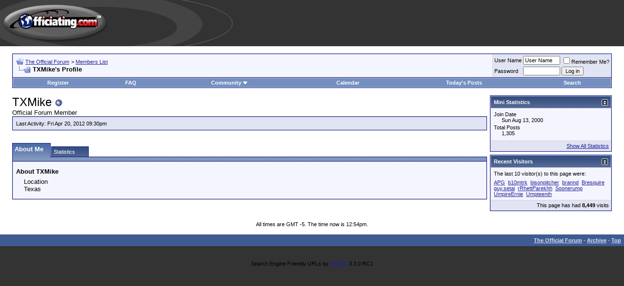

--- FILE ---
content_type: text/plain
request_url: https://www.google-analytics.com/j/collect?v=1&_v=j102&a=1399824759&t=pageview&_s=1&dl=https%3A%2F%2Fforum.officiating.com%2Fmembers%2Ftxmike.html&ul=en-us%40posix&dt=The%20Official%20Forum%20-%20View%20Profile%3A%20TXMike&sr=1280x720&vp=1280x720&_u=IEBAAAABAAAAACAAI~&jid=1339446894&gjid=124687416&cid=1333466351.1764785194&tid=UA-255843-1&_gid=669863942.1764785194&_r=1&_slc=1&z=479920210
body_size: -452
content:
2,cG-GEQ5Q0GVX6